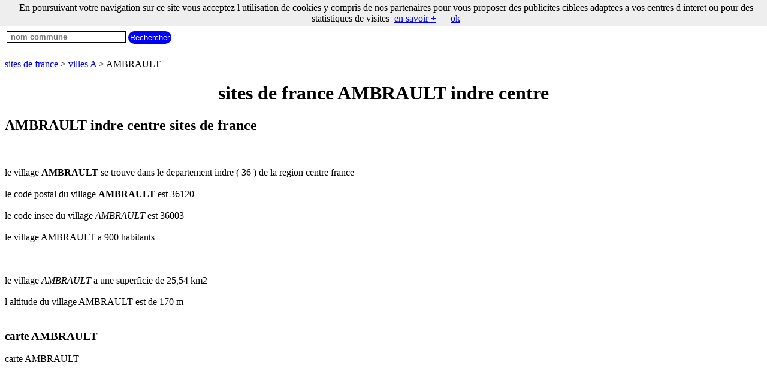

--- FILE ---
content_type: text/html; charset=UTF-8
request_url: https://www.sitesdefrance.fr/villes-et-villages.php?ville=36003
body_size: 4851
content:
<!DOCTYPE html><html lang="fr"><HEAD><HTML><HEAD>   <TITLE>sites de france AMBRAULT indre centre</TITLE><meta name="Description" content="sites de france AMBRAULT departement indre region centre" /><meta name="Keywords" content="sites de france, sites france, ville, village, ville AMBRAULT, village AMBRAULT " /><meta http-equiv="Content-language" content="fr"><meta name="expires" content="never"><meta name="revisit-after" content="7 days"><meta name="ROBOTS" content="all"><meta http-equiv="Content-Type" content="text/html; charset=utf-8"><meta name="viewport" content="width=device-width,initial-scale=1" /><link rel="shortcut icon" href="https://www.sitesdefrance.fr/images/favicon.ico"><script type="application/ld+json">{"@context": "http://schema.org/","@type": "BreadcrumbList","itemListElement":[{"@type":"ListItem","position":1,"name":"sites de france","item":"https://www.sitesdefrance.fr"},{"@type":"ListItem","position":2,"name":"villes A","item":"https://www.sitesdefrance.fr/villes-et-villages-A.php"},{"@type":"ListItem","position":3,"name":"ville AMBRAULT","item":"https://www.sitesdefrance.fr/villes-et-villages.php?ville=36003"}]} </script><script> function fctbtmenu() { if ( document.getElementById("bdsidenav").style.width == 0  || document.getElementById("bdsidenav").style.width == "0px") { document.getElementById("bdsidenav").style.width = "250px"; document.getElementById("bdmain").style.marginLeft = "250px"; } else { document.getElementById("bdsidenav").style.width = "0"; document.getElementById("bdmain").style.marginLeft= "0"; } } window.onscroll = function() {fctscroll()}; function fctscroll() { if (document.body.scrollTop > 20 || document.documentElement.scrollTop > 20) { document.getElementById("bttop").style.display = "inline-block"; } else { document.getElementById("bttop").style.display = "none"; } } function fcttop() { document.body.scrollTop = 0; document.documentElement.scrollTop = 0; } </script><style>.clnav {    overflow: hidden;    background-color: white;    position: fixed;    top: 0;    width: 100%;}.clnav .clbtmenu {    display: inline-block;    cursor: pointer;    font-size: 1.5rem;      border: none;    outline: none;    color: black;    padding: 0px 10px 15px 5px;    background-color: white;    font-weight: bold;     vertical-align:middle;    line-height : 10px;}.clnav .clbtmenum {    display: inline-block;    font-size: 1.10rem;      border: none;    outline: none;    color: black;    padding: 10px 5px 5px 5px;    background-color: white;    font-weight: bold;     vertical-align:middle;}#bttop {  display: none;  border: none;  outline: none;  background-color: red;  color: white;  cursor: pointer;  padding: 5px;  border-radius: 10px;  vertical-align:middle;}#bttop:hover {  background-color: green;}#btrech {  display: inline-block;  border: none;  outline: none;  background-color: blue;  color: white;  cursor: pointer;  padding: 3px;  border-radius: 10px;  vertical-align:middle;}#btrech:hover {  background-color: orange;}#idrech {  display: inline-block;  box-sizing: border-box;  border: 1px solid black;  outline: none;  background-color: white;  color: black;  font-weight: bold; }#bdnav {    height: 100px;}.clsidenav {    overflow: hidden;    height: 100%;    width: 0;    position: fixed;    z-index: 1;    top: 0;    left: 0;    overflow-x: hidden;    padding-top: 10px;    font-size: 0.75rem;      display: block;    color: black;    text-align: left;    background-color: rgba(0,0,0,0.1);}.clsidenav a {    font-size: 1rem;      padding: 4px 4px 4px 4px;    text-decoration: none;    display: block;    color: black;    text-align: left;    font-weight: bold; }.clsidenav .btmenucl {    position: absolute;    top: 0;    right: 25px;    font-size: 36px;    margin-left: 50px;}.clautocomplete {  position: relative;  display: inline-block;}.clautocomplete-items {  position: absolute;  z-index: 99;  top: 100%;  left: 0;  right: 0;}.clautocomplete-items div {  padding: 2px;  cursor: pointer;  background-color: white; }</style><style>.claccordion {  background-color: #eee;  color: black;  font-weight: bold;   cursor: pointer;  padding: 18px;  width: 100%;  border: none;  text-align: left;  outline: none;}.clactive, .claccordion:hover {  background-color: #ccc; }.claccordion:after {  content: "\002B";  color: black;  font-weight: bold;  float: right;  margin-left: 5px;}.clactive:after {  content: "\2212";}.clpanel {  padding: 0 18px;  max-height: 0;  background-color: white;  overflow: hidden;}.clpanel a {    padding: 10px 0;    display: block;    text-align: left;}</style></HEAD><BODY><div id="bdsidenav" class="clsidenav"><a href="https://www.sitesdefrance.fr">sites de france</a>communes commencant par<table><tr><td><a href="https://www.sitesdefrance.fr/villes-et-villages-A.php">A</a></td><td><a href="https://www.sitesdefrance.fr/villes-et-villages-B.php">B</a></td><td><a href="https://www.sitesdefrance.fr/villes-et-villages-C.php">C</a></td><td><a href="https://www.sitesdefrance.fr/villes-et-villages-D.php">D</a></td><td><a href="https://www.sitesdefrance.fr/villes-et-villages-E.php">E</a></td><td><a href="https://www.sitesdefrance.fr/villes-et-villages-F.php">F</a></td><td><a href="https://www.sitesdefrance.fr/villes-et-villages-G.php">G</a></td></tr><tr><td><a href="https://www.sitesdefrance.fr/villes-et-villages-H.php">H</a></td><td><a href="https://www.sitesdefrance.fr/villes-et-villages-I.php">I</a></td><td><a href="https://www.sitesdefrance.fr/villes-et-villages-J.php">J</a></td><td><a href="https://www.sitesdefrance.fr/villes-et-villages-K.php">K</a></td><td><a href="https://www.sitesdefrance.fr/villes-et-villages-L.php">L</a></td><td><a href="https://www.sitesdefrance.fr/villes-et-villages-M.php">M</a></td><td><a href="https://www.sitesdefrance.fr/villes-et-villages-N.php">N</a></td></tr><tr><td><a href="https://www.sitesdefrance.fr/villes-et-villages-O.php">O</a></td><td><a href="https://www.sitesdefrance.fr/villes-et-villages-P.php">P</a></td><td><a href="https://www.sitesdefrance.fr/villes-et-villages-Q.php">Q</a></td><td><a href="https://www.sitesdefrance.fr/villes-et-villages-R.php">R</a></td><td><a href="https://www.sitesdefrance.fr/villes-et-villages-S.php">S</a></td><td><a href="https://www.sitesdefrance.fr/villes-et-villages-T.php">T</a></td><td><a href="https://www.sitesdefrance.fr/villes-et-villages-U.php">U</a></td></tr><tr><td><a href="https://www.sitesdefrance.fr/villes-et-villages-V.php">V</a></td><td><a href="https://www.sitesdefrance.fr/villes-et-villages-W.php">W</a></td><td><a href="https://www.sitesdefrance.fr/villes-et-villages-X.php">X</a></td><td><a href="https://www.sitesdefrance.fr/villes-et-villages-Y.php">Y</a></td><td><a href="https://www.sitesdefrance.fr/villes-et-villages-Z.php">Z</a></td></tr></table></div><div id="bdmain"><div id="bdnav" class="clnav">   <table>   <tr>   <td>  <div class="clbtmenu" onclick="fctbtmenu()">___<br>___<br>___  </div>  <div class="clbtmenum">sites de france</div>  <button onclick="fcttop()" id="bttop" >Top</button>  </td>  </tr>  <tr>  <td>  <div class="clautocomplete">  <input id="idrech" type=text name=rech value="" placeholder=" nom commune" size=23>  </div>  <input id="btrech" type=submit name=envoi value="Rechercher">  </td>  </tr>  </table></div><br><br><br><br><br><a href='https://www.sitesdefrance.fr'>sites de france</a> > <a href='https://www.sitesdefrance.fr/villes-et-villages-A.php'>villes A</a> > AMBRAULT<br><center><h1>sites de france AMBRAULT indre centre</h1></center><h2>AMBRAULT indre centre sites de france</h2><br><br>le village <strong>AMBRAULT</strong> se trouve dans le departement indre ( 36 ) de la region centre   france <br><br>le code postal du village <b>AMBRAULT</b> est 36120 <br><br>le code insee du village <i>AMBRAULT</i> est 36003<br><br>le village AMBRAULT a 900 habitants<br><br><br><br>le village <em>AMBRAULT</em> a une superficie de 25,54 km2<br><br>l altitude du village <u>AMBRAULT</u> est de 170 m<br><br><h3>carte AMBRAULT</h3>carte AMBRAULT<br><br><iframe width="320" height="320" frameborder="0" style="border:0" src="https://www.google.com/maps/embed/v1/place?q=36120 AMBRAULT France&maptype=satellite&key=AIzaSyCkA4IILjU4ycNnyeNqWz91YGaP5JT3ntc"></iframe> <br><br><br><h3>plan AMBRAULT</h3>plan AMBRAULT<br><br><iframe width="320" height="320" frameborder="0" style="border:0" src="https://www.google.com/maps/embed/v1/place?q=36120 AMBRAULT France&maptype=roadmap&key=AIzaSyCkA4IILjU4ycNnyeNqWz91YGaP5JT3ntc"></iframe> <br><br><br><h3>meteo AMBRAULT</h3><TABLE BORDER=1 cellspacing=0 cellpadding=0 ><TR><TD colspan=4 ><center><strong>meteo AMBRAULT france </strong> <br>indre centre <br>jeudi 20 novembre 2025 <br></center></TD></TR><TR><TD>heure</TD><TD>P</TD><TD>temperatures / pluie </TD><TD><center>temps / vent </center></TD></TR><TR><td style="background-color:#28D7D7;">00 h </TD><td style="width:10px;background-color:#9BB8B8;"></TD><TD><center> temperature <br> 3.5 C</center> pluie : 0.2 MM <br>nuages : 79 % <br>humidite : 91 % </TD><TD><center><IMG SRC="https://openweathermap.org/img/w/10n.png"><br>légère pluie</center> vent 18 km/h Ouest </TD></TR><TR><td style="background-color:#28D7D7;">03 h </TD><td style="width:10px;"></TD><TD><center> temperature <br> 2.5 C</center> pluie : 0 MM <br>nuages : 92 % <br>humidite : 93 % </TD><TD><center><IMG SRC="https://openweathermap.org/img/w/04n.png"><br>couvert</center> vent 17 km/h Ouest </TD></TR><TR><td style="background-color:#28D7D7;">06 h </TD><td style="width:10px;"></TD><TD><center> temperature <br> 0.5 C</center> pluie : 0 MM <br>nuages : 90 % <br>humidite : 94 % </TD><TD><center><IMG SRC="https://openweathermap.org/img/w/13n.png"><br>légères chutes de neige</center> vent 15 km/h Ouest </TD></TR><TR><td style="background-color:#28D7D7;">09 h </TD><td style="width:10px;"></TD><TD><center> temperature <br> 1.1 C</center> pluie : 0 MM <br>nuages : 29 % <br>humidite : 83 % </TD><TD><center><IMG SRC="https://openweathermap.org/img/w/03d.png"><br>partiellement nuageux</center> vent 17 km/h Ouest </TD></TR><TR><td style="background-color:#28D7D7;">12 h </TD><td style="width:10px;"></TD><TD><center> temperature <br> 1.1 C</center> pluie : 0 MM <br>nuages : 30 % <br>humidite : 63 % </TD><TD><center><IMG SRC="https://openweathermap.org/img/w/03d.png"><br>partiellement nuageux</center> vent 15 km/h Ouest </TD></TR><TR><td style="background-color:#28D7D7;">15 h </TD><td style="width:10px;"></TD><TD><center> temperature <br> 4.2 C</center> pluie : 0 MM <br>nuages : 23 % <br>humidite : 60 % </TD><TD><center><IMG SRC="https://openweathermap.org/img/w/02d.png"><br>peu nuageux</center> vent 15 km/h Ouest </TD></TR><TR><td style="background-color:#28D7D7;">18 h </TD><td style="width:10px;"></TD><TD><center> temperature <br> 0.8 C</center> pluie : 0 MM <br>nuages : 60 % <br>humidite : 76 % </TD><TD><center><IMG SRC="https://openweathermap.org/img/w/04n.png"><br>nuageux</center> vent 10 km/h Nord Ouest </TD></TR><TR><td style="background-color:#A6F4F4;">21 h </TD><td style="width:10px;"></TD><TD><center> temperature <br> -0.7 C</center> pluie : 0 MM <br>nuages : 36 % <br>humidite : 81 % </TD><TD><center><IMG SRC="https://openweathermap.org/img/w/03n.png"><br>partiellement nuageux</center> vent 10 km/h Nord Ouest </TD></TR><TR><TD colspan=4 ><center><em>meteo AMBRAULT france </em> <br>indre centre <br>vendredi 21 novembre 2025 <br></center></TD></TR><TR><TD>heure</TD><TD>P</TD><TD>temperatures / pluie </TD><TD><center>temps / vent </center></TD></TR><TR><td style="background-color:#A6F4F4;">00 h </TD><td style="width:10px;"></TD><TD><center> temperature <br> -1.1 C</center> pluie : 0 MM <br>nuages : 61 % <br>humidite : 87 % </TD><TD><center><IMG SRC="https://openweathermap.org/img/w/04n.png"><br>nuageux</center> vent 10 km/h Nord Ouest </TD></TR><TR><td style="background-color:#A6F4F4;">03 h </TD><td style="width:10px;"></TD><TD><center> temperature <br> -2 C</center> pluie : 0 MM <br>nuages : 31 % <br>humidite : 85 % </TD><TD><center><IMG SRC="https://openweathermap.org/img/w/03n.png"><br>partiellement nuageux</center> vent 11 km/h Ouest </TD></TR><TR><td style="background-color:#A6F4F4;">06 h </TD><td style="width:10px;"></TD><TD><center> temperature <br> -2.4 C</center> pluie : 0 MM <br>nuages : 23 % <br>humidite : 84 % </TD><TD><center><IMG SRC="https://openweathermap.org/img/w/02n.png"><br>peu nuageux</center> vent 9 km/h Ouest </TD></TR><TR><TD colspan=4 ><center>meteo AMBRAULT france <br>indre centre <br>vendredi 21 novembre 2025 <br></center></TD></TR><TR><td style="background-color:#28D7D7;">09 h </TD><td style="width:10px;"></TD><TD><center> temperature <br> 0.9 C</center> pluie : 0 MM <br>nuages : 33 % <br>humidite : 85 % </TD><TD><center><IMG SRC="https://openweathermap.org/img/w/03d.png"><br>partiellement nuageux</center> vent 11 km/h Nord Ouest </TD></TR><TR><td style="background-color:#28D7D7;">12 h </TD><td style="width:10px;"></TD><TD><center> temperature <br> 2.2 C</center> pluie : 0 MM <br>nuages : 67 % <br>humidite : 77 % </TD><TD><center><IMG SRC="https://openweathermap.org/img/w/04d.png"><br>nuageux</center> vent 15 km/h Nord Ouest </TD></TR><TR><td style="background-color:#28D7D7;">15 h </TD><td style="width:10px;"></TD><TD><center> temperature <br> 2.5 C</center> pluie : 0 MM <br>nuages : 100 % <br>humidite : 84 % </TD><TD><center><IMG SRC="https://openweathermap.org/img/w/04d.png"><br>couvert</center> vent 10 km/h Nord Ouest </TD></TR><TR><TD colspan=4 ><center>meteo AMBRAULT france <br>indre centre <br>vendredi 21 novembre 2025 <br></center></TD></TR><TR><td style="background-color:#28D7D7;">18 h </TD><td style="width:10px;"></TD><TD><center> temperature <br> 0.9 C</center> pluie : 0 MM <br>nuages : 88 % <br>humidite : 89 % </TD><TD><center><IMG SRC="https://openweathermap.org/img/w/04n.png"><br>couvert</center> vent 8 km/h Nord Ouest </TD></TR><TR><td style="background-color:#28D7D7;">21 h </TD><td style="width:10px;"></TD><TD><center> temperature <br> 1 C</center> pluie : 0 MM <br>nuages : 67 % <br>humidite : 89 % </TD><TD><center><IMG SRC="https://openweathermap.org/img/w/04n.png"><br>nuageux</center> vent 8 km/h Ouest </TD></TR><TR><TD colspan=4 ><center><u>meteo AMBRAULT france </u> <br>indre centre <br>samedi 22 novembre 2025 <br></center></TD></TR><TR><TD>heure</TD><TD>P</TD><TD>temperatures / pluie </TD><TD><center>temps / vent </center></TD></TR><TR><td style="background-color:#A6F4F4;">00 h </TD><td style="width:10px;"></TD><TD><center> temperature <br> -1.1 C</center> pluie : 0 MM <br>nuages : 60 % <br>humidite : 96 % </TD><TD><center><IMG SRC="https://openweathermap.org/img/w/04n.png"><br>nuageux</center> vent 9 km/h Ouest </TD></TR><TR><td style="background-color:#A6F4F4;">03 h </TD><td style="width:10px;"></TD><TD><center> temperature <br> -1.4 C</center> pluie : 0 MM <br>nuages : 9 % <br>humidite : 95 % </TD><TD><center><IMG SRC="https://openweathermap.org/img/w/01n.png"><br>ciel dégagé</center> vent 8 km/h Ouest </TD></TR><TR><td style="background-color:#A6F4F4;">06 h </TD><td style="width:10px;"></TD><TD><center> temperature <br> -1.7 C</center> pluie : 0 MM <br>nuages : 29 % <br>humidite : 96 % </TD><TD><center><IMG SRC="https://openweathermap.org/img/w/03n.png"><br>partiellement nuageux</center> vent 7 km/h Sud Ouest </TD></TR><TR><TD colspan=4 ><center>meteo AMBRAULT france <br>indre centre <br>samedi 22 novembre 2025 <br></center></TD></TR><TR><td style="background-color:#28D7D7;">09 h </TD><td style="width:10px;"></TD><TD><center> temperature <br> 1.2 C</center> pluie : 0 MM <br>nuages : 87 % <br>humidite : 83 % </TD><TD><center><IMG SRC="https://openweathermap.org/img/w/04d.png"><br>couvert</center> vent 8 km/h Sud </TD></TR><TR><td style="background-color:#7CF4E6;">12 h </TD><td style="width:10px;"></TD><TD><center> temperature <br> 5.7 C</center> pluie : 0 MM <br>nuages : 87 % <br>humidite : 59 % </TD><TD><center><IMG SRC="https://openweathermap.org/img/w/04d.png"><br>couvert</center> vent 12 km/h Sud Ouest </TD></TR><TR><td style="background-color:#7CF4E6;">15 h </TD><td style="width:10px;"></TD><TD><center> temperature <br> 5.5 C</center> pluie : 0 MM <br>nuages : 84 % <br>humidite : 57 % </TD><TD><center><IMG SRC="https://openweathermap.org/img/w/04d.png"><br>nuageux</center> vent 9 km/h Sud </TD></TR><TR><TD colspan=4 ><center>meteo AMBRAULT france <br>indre centre <br>samedi 22 novembre 2025 <br></center></TD></TR><TR><td style="background-color:#28D7D7;">18 h </TD><td style="width:10px;"></TD><TD><center> temperature <br> 3.4 C</center> pluie : 0 MM <br>nuages : 90 % <br>humidite : 68 % </TD><TD><center><IMG SRC="https://openweathermap.org/img/w/04n.png"><br>couvert</center> vent 12 km/h Sud </TD></TR><TR><td style="background-color:#28D7D7;">21 h </TD><td style="width:10px;background-color:#0F9F9F;"></TD><TD><center> temperature <br> 3.1 C</center> pluie : 1.4 MM <br>nuages : 100 % <br>humidite : 90 % </TD><TD><center><IMG SRC="https://openweathermap.org/img/w/10n.png"><br>légère pluie</center> vent 20 km/h Sud </TD></TR><TR><TD colspan=4 ><center><b>meteo AMBRAULT france </b> <br>indre centre <br>dimanche 23 novembre 2025 <br></center></TD></TR><TR><TD>heure</TD><TD>P</TD><TD>temperatures / pluie </TD><TD><center>temps / vent </center></TD></TR><TR><td style="background-color:#28D7D7;">00 h </TD><td style="width:10px;background-color:#0D1182;"></TD><TD><center> temperature <br> 3.8 C</center> pluie : 6.8 MM <br>nuages : 100 % <br>humidite : 93 % </TD><TD><center><IMG SRC="https://openweathermap.org/img/w/10n.png"><br>pluie modérée</center> vent 18 km/h Sud </TD></TR><TR><td style="background-color:#28D7D7;">03 h </TD><td style="width:10px;background-color:#5459F7;"></TD><TD><center> temperature <br> 3.7 C</center> pluie : 2.3 MM <br>nuages : 100 % <br>humidite : 93 % </TD><TD><center><IMG SRC="https://openweathermap.org/img/w/10n.png"><br>légère pluie</center> vent 16 km/h Sud Ouest </TD></TR><TR><td style="background-color:#28D7D7;">06 h </TD><td style="width:10px;background-color:#9BB8B8;"></TD><TD><center> temperature <br> 4 C</center> pluie : 0.1 MM <br>nuages : 100 % <br>humidite : 94 % </TD><TD><center><IMG SRC="https://openweathermap.org/img/w/10n.png"><br>légère pluie</center> vent 12 km/h Sud Ouest </TD></TR><TR><TD colspan=4 ><center>meteo AMBRAULT france <br>indre centre <br>dimanche 23 novembre 2025 <br></center></TD></TR><TR><td style="background-color:#28D7D7;">09 h </TD><td style="width:10px;background-color:#9BB8B8;"></TD><TD><center> temperature <br> 4.4 C</center> pluie : 0.1 MM <br>nuages : 90 % <br>humidite : 96 % </TD><TD><center><IMG SRC="https://openweathermap.org/img/w/10d.png"><br>légère pluie</center> vent 11 km/h Sud </TD></TR><TR><td style="background-color:#7CF4E6;">12 h </TD><td style="width:10px;"></TD><TD><center> temperature <br> 6.7 C</center> pluie : 0 MM <br>nuages : 95 % <br>humidite : 92 % </TD><TD><center><IMG SRC="https://openweathermap.org/img/w/04d.png"><br>couvert</center> vent 18 km/h Sud </TD></TR><TR><td style="background-color:#7CF4E6;">15 h </TD><td style="width:10px;background-color:#9BB8B8;"></TD><TD><center> temperature <br> 8.3 C</center> pluie : 0.3 MM <br>nuages : 100 % <br>humidite : 97 % </TD><TD><center><IMG SRC="https://openweathermap.org/img/w/10d.png"><br>légère pluie</center> vent 24 km/h Sud Ouest </TD></TR><TR><TD colspan=4 ><center>meteo AMBRAULT france <br>indre centre <br>dimanche 23 novembre 2025 <br></center></TD></TR><TR><td style="background-color:#7CF4E6;">18 h </TD><td style="width:10px;background-color:#9BB8B8;"></TD><TD><center> temperature <br> 9.3 C</center> pluie : 0.2 MM <br>nuages : 100 % <br>humidite : 95 % </TD><TD><center><IMG SRC="https://openweathermap.org/img/w/10n.png"><br>légère pluie</center> vent 17 km/h Ouest </TD></TR><TR><td style="background-color:#7CF4E6;">21 h </TD><td style="width:10px;background-color:#9BB8B8;"></TD><TD><center> temperature <br> 8 C</center> pluie : 0.1 MM <br>nuages : 100 % <br>humidite : 98 % </TD><TD><center><IMG SRC="https://openweathermap.org/img/w/10n.png"><br>légère pluie</center> vent 13 km/h Sud Ouest </TD></TR><TR><TD colspan=4 ><center><i>meteo AMBRAULT france </i> <br>indre centre <br>lundi 24 novembre 2025 <br></center></TD></TR><TR><TD>heure</TD><TD>P</TD><TD>temperatures / pluie </TD><TD><center>temps / vent </center></TD></TR><TR><td style="background-color:#7CF4E6;">00 h </TD><td style="width:10px;background-color:#0F9F9F;"></TD><TD><center> temperature <br> 7.9 C</center> pluie : 1 MM <br>nuages : 100 % <br>humidite : 97 % </TD><TD><center><IMG SRC="https://openweathermap.org/img/w/10n.png"><br>légère pluie</center> vent 15 km/h Ouest </TD></TR><TR><td style="background-color:#7CF4E6;">03 h </TD><td style="width:10px;background-color:#28D7D7;"></TD><TD><center> temperature <br> 7.1 C</center> pluie : 0.5 MM <br>nuages : 100 % <br>humidite : 96 % </TD><TD><center><IMG SRC="https://openweathermap.org/img/w/10n.png"><br>légère pluie</center> vent 15 km/h Ouest </TD></TR><TR><td style="background-color:#28D7D7;">06 h </TD><td style="width:10px;background-color:#9BB8B8;"></TD><TD><center> temperature <br> 4.9 C</center> pluie : 0.2 MM <br>nuages : 81 % <br>humidite : 97 % </TD><TD><center><IMG SRC="https://openweathermap.org/img/w/10n.png"><br>légère pluie</center> vent 14 km/h Ouest </TD></TR><TR><TD colspan=4 ><center>meteo AMBRAULT france <br>indre centre <br>lundi 24 novembre 2025 <br></center></TD></TR><TR><td style="background-color:#7CF4E6;">09 h </TD><td style="width:10px;background-color:#9BB8B8;"></TD><TD><center> temperature <br> 6.1 C</center> pluie : 0.3 MM <br>nuages : 99 % <br>humidite : 92 % </TD><TD><center><IMG SRC="https://openweathermap.org/img/w/10d.png"><br>légère pluie</center> vent 21 km/h Ouest </TD></TR><TR><td style="background-color:#7CF4E6;">12 h </TD><td style="width:10px;background-color:#9BB8B8;"></TD><TD><center> temperature <br> 8 C</center> pluie : 0.2 MM <br>nuages : 100 % <br>humidite : 77 % </TD><TD><center><IMG SRC="https://openweathermap.org/img/w/10d.png"><br>légère pluie</center> vent 20 km/h Ouest </TD></TR><TR><td style="background-color:#7CF4E6;">15 h </TD><td style="width:10px;background-color:#28D7D7;"></TD><TD><center> temperature <br> 7.8 C</center> pluie : 0.5 MM <br>nuages : 27 % <br>humidite : 76 % </TD><TD><center><IMG SRC="https://openweathermap.org/img/w/10d.png"><br>légère pluie</center> vent 20 km/h Ouest </TD></TR><TR><TD colspan=4 ><center>meteo AMBRAULT france <br>indre centre <br>lundi 24 novembre 2025 <br></center></TD></TR><TR><td style="background-color:#28D7D7;">18 h </TD><td style="width:10px;background-color:#28D7D7;"></TD><TD><center> temperature <br> 4.7 C</center> pluie : 0.8 MM <br>nuages : 64 % <br>humidite : 92 % </TD><TD><center><IMG SRC="https://openweathermap.org/img/w/10n.png"><br>légère pluie</center> vent 15 km/h Ouest </TD></TR><TR><td style="background-color:#28D7D7;">21 h </TD><td style="width:10px;background-color:#28D7D7;"></TD><TD><center> temperature <br> 4.9 C</center> pluie : 0.8 MM <br>nuages : 100 % <br>humidite : 90 % </TD><TD><center><IMG SRC="https://openweathermap.org/img/w/10n.png"><br>légère pluie</center> vent 19 km/h Ouest </TD></TR></TABLE><br><br><br>Les donnees meteo sont fournies par <a href='http://openweathermap.org/about' target='_blank'>OpenWeatherMap</a><br><br><br><a href='https://www.sitesdefrance.fr'>sites de france</a> > <a href='https://www.sitesdefrance.fr/villes-et-villages-A.php'>villes A</a> > AMBRAULT<br><br><br><br><br><br><center><A HREF='https://www.sitesdefrance.fr/mentions-legales.php' title='mentions legales'>mentions legales</A></center><br><button class="claccordion">tous nos sites</button><div class="clpanel"><a href="https://www.lannudannu.com" target="_blank" title="commune de france" >commune de france</a><a href="https://www.sitesdalsace.net" target="_blank" title="villes et villages en alsace" >villes et villages en alsace</a><a href="https://www.dalsace.net" target="_blank" title="portail region alsace" >portail region alsace</a><a href="https://www.meteo.dalsace.net" target="_blank" title="meteo alsace" >meteo alsace</a></div><br><br><script src= "/cookiechoices.js"></script> <script> document.addEventListener('DOMContentLoaded', function(event) { cookieChoices.showCookieConsentBar('En poursuivant votre navigation sur ce site vous acceptez l utilisation de cookies y compris de nos partenaires pour vous proposer des publicites ciblees adaptees a vos centres d interet ou pour des statistiques de visites','ok', 'en savoir +', 'https://www.sitesdefrance.fr/mentions-legales.php#cookies'); }); </script><br><br></div><script> var acc = document.getElementsByClassName("claccordion"); var i; for (i = 0; i < acc.length; i++) {   acc[i].addEventListener("click", function() {     this.classList.toggle("clactive");     var panel = this.nextElementSibling;     if (panel.style.maxHeight){       panel.style.maxHeight = null;     } else {       panel.style.maxHeight = panel.scrollHeight + "px";     }   }); } </script> <script> function autocomplete( ) {   var currentFocus;   inp.addEventListener("input", function(e) {       var val = inp.value;       closeAllLists();       if (!val) { return false;}       if ( val.length < 2 ) { return false;}       currentFocus = -1;       url="https://www.sitesdefrance.fr/jsonville.php?let=" + val;       xmlObj.open("GET", url ,true);      xmlObj.onreadystatechange = handleRequestStateChange;      xmlObj.send();  });   function closeAllLists(elmnt) {     document.getElementById("bdnav").style.height = "100px";    var x = document.getElementsByClassName("clautocomplete-items");     for (var i = 0; i < x.length; i++) {       if (elmnt != x[i] && elmnt != inp) {         x[i].parentNode.removeChild(x[i]);       }     }   }   document.addEventListener("click", function (e) {       closeAllLists(e.target);       }); function handleRequestStateChange(){  if(xmlObj.readyState == 4 && xmlObj.status==200){    tabvil = JSON.parse(xmlObj.response);       document.getElementById("bdnav").style.height = "100%";      var a, b, i;       var val = inp.value;       a = document.createElement("DIV");       a.setAttribute("id", this.id + "idautocomplete-list");       a.setAttribute("class", "clautocomplete-items");       inp.parentNode.appendChild(a);       for (i = 0; i < tabvil.length; i++) {         if (tabvil[i].nom.substr(0, val.length).toUpperCase() == val.toUpperCase()) {           b = document.createElement("DIV");           b.innerHTML = "<strong>" + tabvil[i].nom.substr(0, val.length) + "</strong>";           b.innerHTML += tabvil[i].nom.substr(val.length);           b.innerHTML += "<input type='hidden' value='" + tabvil[i].id + "'>";            b.addEventListener("click", function(e) {               wtab = this.getElementsByTagName("input")[0].value;               closeAllLists();               location.href = "https://www.sitesdefrance.fr/villes-et-villages.php?ville=" + wtab;           });           a.appendChild(b);         }       }     }  }  } var wcp=""; var tabvil; var xmlObj = new XMLHttpRequest();var inp = document.getElementById("idrech"); autocomplete( ); </script> 
</BODY>
</HTML>
